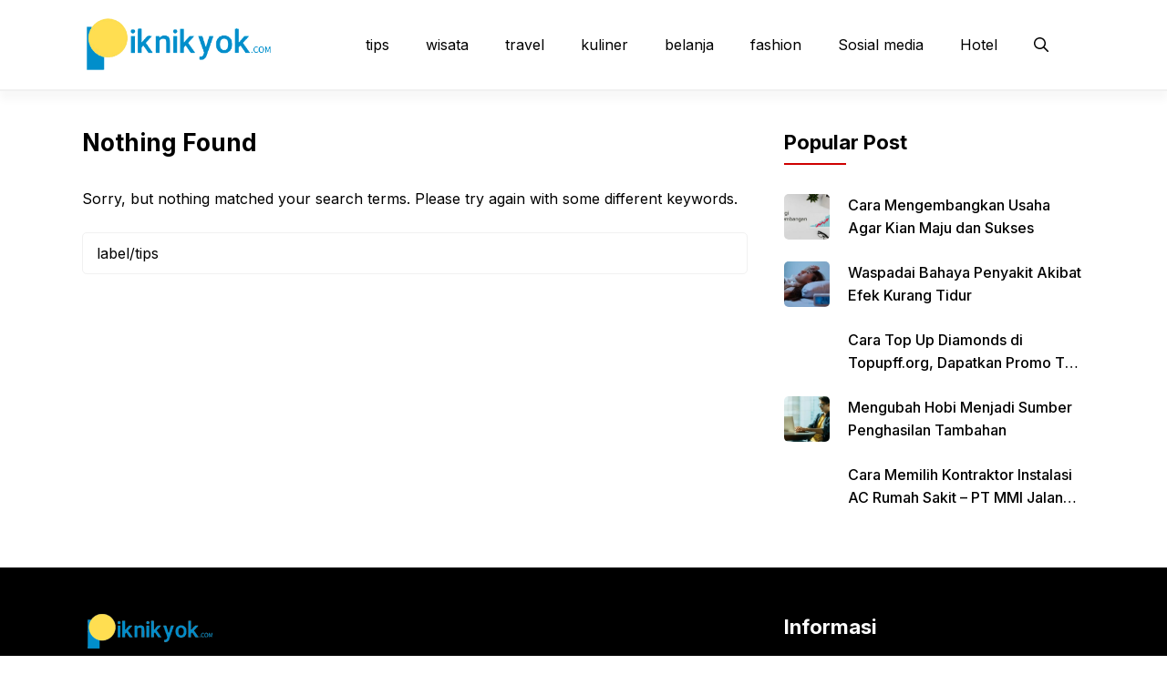

--- FILE ---
content_type: text/html; charset=utf-8
request_url: https://www.piknikyok.com/search/label/tips?&max-results=10
body_size: 13302
content:
<!DOCTYPE html>
<html lang="en-US">
<head>
  <meta charset="UTF-8">
  <style>img:is([sizes="auto" i], [sizes^="auto," i]) {contain-intrinsic-size:3000px 1500px}</style>
  <meta name="viewport" content="width=device-width, initial-scale=1">
  <title>You searched for label/tips - www.piknikyok.com</title>
  <meta property="og:locale" content="en_US">
  <meta property="og:type" content="article">
  <meta property="og:title" content="You searched for label/tips - www.piknikyok.com">
  <meta property="og:url" content="https://www.piknikyok.com/search/label/tips">
  <meta property="og:site_name" content="www.piknikyok.com">
  <meta name="twitter:card" content="summary_large_image">
  <meta name="twitter:title" content="You searched for label/tips - www.piknikyok.com">
  <script type="application/ld+json" class="yoast-schema-graph">
  {"@context":"https://schema.org","@graph":[{"@type":["CollectionPage","SearchResultsPage"],"@id":"https://www.piknikyok.com/?s=label%2Ftips","url":"https://www.piknikyok.com/?s=label%2Ftips","name":"You searched for label/tips - www.piknikyok.com","isPartOf":{"@id":"https://www.piknikyok.com/#website"},"breadcrumb":{"@id":"#breadcrumb"},"inLanguage":"en-US"},{"@type":"BreadcrumbList","@id":"#breadcrumb","itemListElement":[{"@type":"ListItem","position":1,"name":"Home","item":"https://www.piknikyok.com/"},{"@type":"ListItem","position":2,"name":"You searched for label/tips"}]},{"@type":"WebSite","@id":"https://www.piknikyok.com/#website","url":"https://www.piknikyok.com/","name":"www.piknikyok.com","description":"","publisher":{"@id":"https://www.piknikyok.com/#organization"},"potentialAction":[{"@type":"SearchAction","target":{"@type":"EntryPoint","urlTemplate":"https://www.piknikyok.com/?s={search_term_string}"},"query-input":{"@type":"PropertyValueSpecification","valueRequired":true,"valueName":"search_term_string"}}],"inLanguage":"en-US"},{"@type":"Organization","@id":"https://www.piknikyok.com/#organization","name":"www.piknikyok.com","url":"https://www.piknikyok.com/","logo":{"@type":"ImageObject","inLanguage":"en-US","@id":"https://www.piknikyok.com/#/schema/logo/image/","url":"https://www.piknikyok.com/wp-content/uploads/2025/01/logo-piknikyok.png","contentUrl":"https://www.piknikyok.com/wp-content/uploads/2025/01/logo-piknikyok.png","width":690,"height":205,"caption":"www.piknikyok.com"},"image":{"@id":"https://www.piknikyok.com/#/schema/logo/image/"}}]}
  </script>
  <link rel='dns-prefetch' href='//static.addtoany.com'>
  <link href='https://fonts.gstatic.com' crossorigin="" rel='preconnect'>
  <link href='https://fonts.googleapis.com' crossorigin="" rel='preconnect'>
  <link rel="alternate" type="application/rss+xml" title="www.piknikyok.com &raquo; Feed" href="/feed">
  <link rel="alternate" type="application/rss+xml" title="www.piknikyok.com &raquo; Comments Feed" href="/comments/feed">
  <link rel="alternate" type="application/rss+xml" title="www.piknikyok.com &raquo; Search Results for &#8220;label/tips&#8221; Feed" href="/search/label/tips/feed/rss2/">
  <script>window._wpemojiSettings={"baseUrl":"https:\/\/s.w.org\/images\/core\/emoji\/15.0.3\/72x72\/","ext":".png","svgUrl":"https:\/\/s.w.org\/images\/core\/emoji\/15.0.3\/svg\/","svgExt":".svg","source":{"concatemoji":"https:\/\/www.piknikyok.com\/wp-includes\/js\/wp-emoji-release.min.js?ver=6.7.1"}};!function(i,n){var o,s,e;function c(e){try{var t={supportTests:e,timestamp:(new Date).valueOf()};sessionStorage.setItem(o,JSON.stringify(t))}catch(e){}}function p(e,t,n){e.clearRect(0,0,e.canvas.width,e.canvas.height),e.fillText(t,0,0);var t=new Uint32Array(e.getImageData(0,0,e.canvas.width,e.canvas.height).data),r=(e.clearRect(0,0,e.canvas.width,e.canvas.height),e.fillText(n,0,0),new Uint32Array(e.getImageData(0,0,e.canvas.width,e.canvas.height).data));return t.every(function(e,t){return e===r[t]})}function u(e,t,n){switch(t){case"flag":return n(e,"\ud83c\udff3\ufe0f\u200d\u26a7\ufe0f","\ud83c\udff3\ufe0f\u200b\u26a7\ufe0f")?!1:!n(e,"\ud83c\uddfa\ud83c\uddf3","\ud83c\uddfa\u200b\ud83c\uddf3")&&!n(e,"\ud83c\udff4\udb40\udc67\udb40\udc62\udb40\udc65\udb40\udc6e\udb40\udc67\udb40\udc7f","\ud83c\udff4\u200b\udb40\udc67\u200b\udb40\udc62\u200b\udb40\udc65\u200b\udb40\udc6e\u200b\udb40\udc67\u200b\udb40\udc7f");case"emoji":return!n(e,"\ud83d\udc26\u200d\u2b1b","\ud83d\udc26\u200b\u2b1b")}return!1}function f(e,t,n){var r="undefined"!=typeof WorkerGlobalScope&&self instanceof WorkerGlobalScope?new OffscreenCanvas(300,150):i.createElement("canvas"),a=r.getContext("2d",{willReadFrequently:!0}),o=(a.textBaseline="top",a.font="600 32px Arial",{});return e.forEach(function(e){o[e]=t(a,e,n)}),o}function t(e){var t=i.createElement("script");t.src=e,t.defer=!0,i.head.appendChild(t)}"undefined"!=typeof Promise&&(o="wpEmojiSettingsSupports",s=["flag","emoji"],n.supports={everything:!0,everythingExceptFlag:!0},e=new Promise(function(e){i.addEventListener("DOMContentLoaded",e,{once:!0})}),new Promise(function(t){var n=function(){try{var e=JSON.parse(sessionStorage.getItem(o));if("object"==typeof e&&"number"==typeof e.timestamp&&(new Date).valueOf()<e.timestamp+604800&&"object"==typeof e.supportTests)return e.supportTests}catch(e){}return null}();if(!n){if("undefined"!=typeof Worker&&"undefined"!=typeof OffscreenCanvas&&"undefined"!=typeof URL&&URL.createObjectURL&&"undefined"!=typeof Blob)try{var e="postMessage("+f.toString()+"("+[JSON.stringify(s),u.toString(),p.toString()].join(",")+"));",r=new Blob([e],{type:"text/javascript"}),a=new Worker(URL.createObjectURL(r),{name:"wpTestEmojiSupports"});return void(a.onmessage=function(e){c(n=e.data),a.terminate(),t(n)})}catch(e){}c(n=f(s,u,p))}t(n)}).then(function(e){for(var t in e)n.supports[t]=e[t],n.supports.everything=n.supports.everything&&n.supports[t],"flag"!==t&&(n.supports.everythingExceptFlag=n.supports.everythingExceptFlag&&n.supports[t]);n.supports.everythingExceptFlag=n.supports.everythingExceptFlag&&!n.supports.flag,n.DOMReady=!1,n.readyCallback=function(){n.DOMReady=!0}}).then(function(){return e}).then(function(){var e;n.supports.everything||(n.readyCallback(),(e=n.source||{}).concatemoji?t(e.concatemoji):e.wpemoji&&e.twemoji&&(t(e.twemoji),t(e.wpemoji)))}))}((window,document),window._wpemojiSettings);</script>
  <style id='wp-emoji-styles-inline-css'>img.wp-smiley,img.emoji{display:inline!important;border:none!important;box-shadow:none!important;height:1em!important;width:1em!important;margin:0 .07em!important;vertical-align:-.1em!important;background:none!important;padding:0!important}</style>
  <link rel='stylesheet' id='wp-block-library-css' href='/wp-includes/css/dist/block-library/style.min.css?ver=6.7.1' media='all'>
  <style id='safe-svg-svg-icon-style-inline-css'>.safe-svg-cover{text-align:center}.safe-svg-cover .safe-svg-inside{display:inline-block;max-width:100%}.safe-svg-cover svg{height:100%;max-height:100%;max-width:100%;width:100%}</style>
  <style id='classic-theme-styles-inline-css'>.wp-block-button__link{color:#fff;background-color:#32373c;border-radius:9999px;box-shadow:none;text-decoration:none;padding:calc(.667em + 2px) calc(1.333em + 2px);font-size:1.125em}.wp-block-file__button{background:#32373c;color:#fff;text-decoration:none}</style>
  <style id='global-styles-inline-css'>:root{--wp--preset--aspect-ratio--square:1;--wp--preset--aspect-ratio--4-3: 4/3;--wp--preset--aspect-ratio--3-4: 3/4;--wp--preset--aspect-ratio--3-2: 3/2;--wp--preset--aspect-ratio--2-3: 2/3;--wp--preset--aspect-ratio--16-9: 16/9;--wp--preset--aspect-ratio--9-16: 9/16;--wp--preset--color--black:#000;--wp--preset--color--cyan-bluish-gray:#abb8c3;--wp--preset--color--white:#fff;--wp--preset--color--pale-pink:#f78da7;--wp--preset--color--vivid-red:#cf2e2e;--wp--preset--color--luminous-vivid-orange:#ff6900;--wp--preset--color--luminous-vivid-amber:#fcb900;--wp--preset--color--light-green-cyan:#7bdcb5;--wp--preset--color--vivid-green-cyan:#00d084;--wp--preset--color--pale-cyan-blue:#8ed1fc;--wp--preset--color--vivid-cyan-blue:#0693e3;--wp--preset--color--vivid-purple:#9b51e0;--wp--preset--color--contrast:var(--contrast);--wp--preset--color--contrast-2:var(--contrast-2);--wp--preset--color--base-2:var(--base-2);--wp--preset--color--accent:var(--accent);--wp--preset--color--tax-bg:var(--tax-bg);--wp--preset--color--tax-color:var(--tax-color);--wp--preset--color--base-3:var(--base-3);--wp--preset--color--blue:var(--blue);--wp--preset--gradient--vivid-cyan-blue-to-vivid-purple:linear-gradient(135deg,rgba(6,147,227,1) 0%,#9b51e0 100%);--wp--preset--gradient--light-green-cyan-to-vivid-green-cyan:linear-gradient(135deg,#7adcb4 0%,#00d082 100%);--wp--preset--gradient--luminous-vivid-amber-to-luminous-vivid-orange:linear-gradient(135deg,rgba(252,185,0,1) 0%,rgba(255,105,0,1) 100%);--wp--preset--gradient--luminous-vivid-orange-to-vivid-red:linear-gradient(135deg,rgba(255,105,0,1) 0%,#cf2e2e 100%);--wp--preset--gradient--very-light-gray-to-cyan-bluish-gray:linear-gradient(135deg,#eee 0%,#a9b8c3 100%);--wp--preset--gradient--cool-to-warm-spectrum:linear-gradient(135deg,#4aeadc 0%,#9778d1 20%,#cf2aba 40%,#ee2c82 60%,#fb6962 80%,#fef84c 100%);--wp--preset--gradient--blush-light-purple:linear-gradient(135deg,#ffceec 0%,#9896f0 100%);--wp--preset--gradient--blush-bordeaux:linear-gradient(135deg,#fecda5 0%,#fe2d2d 50%,#6b003e 100%);--wp--preset--gradient--luminous-dusk:linear-gradient(135deg,#ffcb70 0%,#c751c0 50%,#4158d0 100%);--wp--preset--gradient--pale-ocean:linear-gradient(135deg,#fff5cb 0%,#b6e3d4 50%,#33a7b5 100%);--wp--preset--gradient--electric-grass:linear-gradient(135deg,#caf880 0%,#71ce7e 100%);--wp--preset--gradient--midnight:linear-gradient(135deg,#020381 0%,#2874fc 100%);--wp--preset--font-size--small:13px;--wp--preset--font-size--medium:20px;--wp--preset--font-size--large:36px;--wp--preset--font-size--x-large:42px;--wp--preset--spacing--20:.44rem;--wp--preset--spacing--30:.67rem;--wp--preset--spacing--40:1rem;--wp--preset--spacing--50:1.5rem;--wp--preset--spacing--60:2.25rem;--wp--preset--spacing--70:3.38rem;--wp--preset--spacing--80:5.06rem;--wp--preset--shadow--natural:6px 6px 9px rgba(0,0,0,.2);--wp--preset--shadow--deep:12px 12px 50px rgba(0,0,0,.4);--wp--preset--shadow--sharp:6px 6px 0 rgba(0,0,0,.2);--wp--preset--shadow--outlined:6px 6px 0 -3px rgba(255,255,255,1) , 6px 6px rgba(0,0,0,1);--wp--preset--shadow--crisp:6px 6px 0 rgba(0,0,0,1)}:where(.is-layout-flex){gap:.5em}:where(.is-layout-grid){gap:.5em}body .is-layout-flex{display:flex}.is-layout-flex{flex-wrap:wrap;align-items:center}.is-layout-flex > :is(*, div){margin:0}body .is-layout-grid{display:grid}.is-layout-grid > :is(*, div){margin:0}:where(.wp-block-columns.is-layout-flex){gap:2em}:where(.wp-block-columns.is-layout-grid){gap:2em}:where(.wp-block-post-template.is-layout-flex){gap:1.25em}:where(.wp-block-post-template.is-layout-grid){gap:1.25em}.has-black-color{color:var(--wp--preset--color--black)!important}.has-cyan-bluish-gray-color{color:var(--wp--preset--color--cyan-bluish-gray)!important}.has-white-color{color:var(--wp--preset--color--white)!important}.has-pale-pink-color{color:var(--wp--preset--color--pale-pink)!important}.has-vivid-red-color{color:var(--wp--preset--color--vivid-red)!important}.has-luminous-vivid-orange-color{color:var(--wp--preset--color--luminous-vivid-orange)!important}.has-luminous-vivid-amber-color{color:var(--wp--preset--color--luminous-vivid-amber)!important}.has-light-green-cyan-color{color:var(--wp--preset--color--light-green-cyan)!important}.has-vivid-green-cyan-color{color:var(--wp--preset--color--vivid-green-cyan)!important}.has-pale-cyan-blue-color{color:var(--wp--preset--color--pale-cyan-blue)!important}.has-vivid-cyan-blue-color{color:var(--wp--preset--color--vivid-cyan-blue)!important}.has-vivid-purple-color{color:var(--wp--preset--color--vivid-purple)!important}.has-black-background-color{background-color:var(--wp--preset--color--black)!important}.has-cyan-bluish-gray-background-color{background-color:var(--wp--preset--color--cyan-bluish-gray)!important}.has-white-background-color{background-color:var(--wp--preset--color--white)!important}.has-pale-pink-background-color{background-color:var(--wp--preset--color--pale-pink)!important}.has-vivid-red-background-color{background-color:var(--wp--preset--color--vivid-red)!important}.has-luminous-vivid-orange-background-color{background-color:var(--wp--preset--color--luminous-vivid-orange)!important}.has-luminous-vivid-amber-background-color{background-color:var(--wp--preset--color--luminous-vivid-amber)!important}.has-light-green-cyan-background-color{background-color:var(--wp--preset--color--light-green-cyan)!important}.has-vivid-green-cyan-background-color{background-color:var(--wp--preset--color--vivid-green-cyan)!important}.has-pale-cyan-blue-background-color{background-color:var(--wp--preset--color--pale-cyan-blue)!important}.has-vivid-cyan-blue-background-color{background-color:var(--wp--preset--color--vivid-cyan-blue)!important}.has-vivid-purple-background-color{background-color:var(--wp--preset--color--vivid-purple)!important}.has-black-border-color{border-color:var(--wp--preset--color--black)!important}.has-cyan-bluish-gray-border-color{border-color:var(--wp--preset--color--cyan-bluish-gray)!important}.has-white-border-color{border-color:var(--wp--preset--color--white)!important}.has-pale-pink-border-color{border-color:var(--wp--preset--color--pale-pink)!important}.has-vivid-red-border-color{border-color:var(--wp--preset--color--vivid-red)!important}.has-luminous-vivid-orange-border-color{border-color:var(--wp--preset--color--luminous-vivid-orange)!important}.has-luminous-vivid-amber-border-color{border-color:var(--wp--preset--color--luminous-vivid-amber)!important}.has-light-green-cyan-border-color{border-color:var(--wp--preset--color--light-green-cyan)!important}.has-vivid-green-cyan-border-color{border-color:var(--wp--preset--color--vivid-green-cyan)!important}.has-pale-cyan-blue-border-color{border-color:var(--wp--preset--color--pale-cyan-blue)!important}.has-vivid-cyan-blue-border-color{border-color:var(--wp--preset--color--vivid-cyan-blue)!important}.has-vivid-purple-border-color{border-color:var(--wp--preset--color--vivid-purple)!important}.has-vivid-cyan-blue-to-vivid-purple-gradient-background{background:var(--wp--preset--gradient--vivid-cyan-blue-to-vivid-purple)!important}.has-light-green-cyan-to-vivid-green-cyan-gradient-background{background:var(--wp--preset--gradient--light-green-cyan-to-vivid-green-cyan)!important}.has-luminous-vivid-amber-to-luminous-vivid-orange-gradient-background{background:var(--wp--preset--gradient--luminous-vivid-amber-to-luminous-vivid-orange)!important}.has-luminous-vivid-orange-to-vivid-red-gradient-background{background:var(--wp--preset--gradient--luminous-vivid-orange-to-vivid-red)!important}.has-very-light-gray-to-cyan-bluish-gray-gradient-background{background:var(--wp--preset--gradient--very-light-gray-to-cyan-bluish-gray)!important}.has-cool-to-warm-spectrum-gradient-background{background:var(--wp--preset--gradient--cool-to-warm-spectrum)!important}.has-blush-light-purple-gradient-background{background:var(--wp--preset--gradient--blush-light-purple)!important}.has-blush-bordeaux-gradient-background{background:var(--wp--preset--gradient--blush-bordeaux)!important}.has-luminous-dusk-gradient-background{background:var(--wp--preset--gradient--luminous-dusk)!important}.has-pale-ocean-gradient-background{background:var(--wp--preset--gradient--pale-ocean)!important}.has-electric-grass-gradient-background{background:var(--wp--preset--gradient--electric-grass)!important}.has-midnight-gradient-background{background:var(--wp--preset--gradient--midnight)!important}.has-small-font-size{font-size:var(--wp--preset--font-size--small)!important}.has-medium-font-size{font-size:var(--wp--preset--font-size--medium)!important}.has-large-font-size{font-size:var(--wp--preset--font-size--large)!important}.has-x-large-font-size{font-size:var(--wp--preset--font-size--x-large)!important}:where(.wp-block-post-template.is-layout-flex){gap:1.25em}:where(.wp-block-post-template.is-layout-grid){gap:1.25em}:where(.wp-block-columns.is-layout-flex){gap:2em}:where(.wp-block-columns.is-layout-grid){gap:2em}:root :where(.wp-block-pullquote){font-size:1.5em;line-height:1.6}</style>
  <link rel='stylesheet' id='owl-style-css' href='/wp-content/themes/gpnews/css/owl.carousel.min.css?ver=6.7.1' media='all'>
  <link rel='stylesheet' id='owl-theme-style-css' href='/wp-content/themes/gpnews/css/owl.theme.default.min.css?ver=6.7.1' media='all'>
  <link rel='stylesheet' id='generate-style-css' href='/wp-content/themes/generatepress/assets/css/main.min.css?ver=3.5.1' media='all'>
  <style id='generate-style-inline-css'>#nav-below{display:none}body{background-color:#fff;color:var(--contrast)}a{color:var(--accent)}a:hover,a:focus,a:active{color:var(--contrast)}.grid-container{max-width:1100px}.wp-block-group__inner-container{max-width:1100px;margin-left:auto;margin-right:auto}.site-header .header-image{width:210px}:root{--contrast:#000;--contrast-2:#000063;--base-2:#fff;--accent:#ce0000;--tax-bg:#f1f1f1;--tax-color:#000;--base-3:#fcfcfc;--blue:#0166ff}:root .has-contrast-color{color:var(--contrast)}:root .has-contrast-background-color{background-color:var(--contrast)}:root .has-contrast-2-color{color:var(--contrast-2)}:root .has-contrast-2-background-color{background-color:var(--contrast-2)}:root .has-base-2-color{color:var(--base-2)}:root .has-base-2-background-color{background-color:var(--base-2)}:root .has-accent-color{color:var(--accent)}:root .has-accent-background-color{background-color:var(--accent)}:root .has-tax-bg-color{color:var(--tax-bg)}:root .has-tax-bg-background-color{background-color:var(--tax-bg)}:root .has-tax-color-color{color:var(--tax-color)}:root .has-tax-color-background-color{background-color:var(--tax-color)}:root .has-base-3-color{color:var(--base-3)}:root .has-base-3-background-color{background-color:var(--base-3)}:root .has-blue-color{color:var(--blue)}:root .has-blue-background-color{background-color:var(--blue)}.gp-modal:not(.gp-modal--open):not(.gp-modal--transition){display:none}.gp-modal--transition:not(.gp-modal--open){pointer-events:none}.gp-modal-overlay:not(.gp-modal-overlay--open):not(.gp-modal--transition){display:none}.gp-modal__overlay{display:none;position:fixed;top:0;left:0;right:0;bottom:0;background:rgba(0,0,0,.2);display:flex;justify-content:center;align-items:center;z-index:10000;backdrop-filter:blur(3px);transition:opacity 500ms ease;opacity:0}.gp-modal--open:not(.gp-modal--transition) .gp-modal__overlay{opacity:1}.gp-modal__container{max-width:100%;max-height:100vh;transform:scale(.9);transition:transform 500ms ease;padding:0 10px}.gp-modal--open:not(.gp-modal--transition) .gp-modal__container{transform:scale(1)}.search-modal-fields{display:flex}.gp-search-modal .gp-modal__overlay{align-items:flex-start;padding-top:25vh;background:var(--gp-search-modal-overlay-bg-color)}.search-modal-form{width:500px;max-width:100%;background-color:var(--gp-search-modal-bg-color);color:var(--gp-search-modal-text-color)}.search-modal-form .search-field,.search-modal-form .search-field:focus{width:100%;height:60px;background-color:transparent;border:0;appearance:none;color:currentColor}.search-modal-fields button,.search-modal-fields button:active,.search-modal-fields button:focus,.search-modal-fields button:hover{background-color:transparent;border:0;color:currentColor;width:60px}body,button,input,select,textarea{font-family:Inter,sans-serif;font-size:16px}body{line-height:25px}h1.entry-title{font-family:Inter,sans-serif;font-weight:700;font-size:26px;line-height:34px}h2{font-family:Inter,sans-serif;font-weight:700;font-size:22px;line-height:30px}@media (max-width:768px){h2{font-size:20px;line-height:28px}}h3{font-family:Inter,sans-serif;font-weight:bold;font-size:18px;line-height:26px}@media (max-width:768px){h3{font-size:16px;line-height:24px}}h1{font-family:Inter,sans-serif;font-weight:bold;font-size:26px;line-height:34px}.main-navigation a,.main-navigation .menu-toggle,.main-navigation .menu-bar-items{font-family:Inter,sans-serif;font-weight:normal;font-size:16px}.widget-title{font-family:Inter,sans-serif;font-weight:bold;font-size:22px}.dynamic-entry-content{font-family:Inter,sans-serif;font-size:16px;line-height:26px}.top-bar{background-color:#636363;color:#fff}.site-header{background-color:#fff}.main-title a,.main-title a:hover{color:var(--contrast)}.site-description{color:var(--contrast-2)}.main-navigation .main-nav ul li a,.main-navigation .menu-toggle,.main-navigation .menu-bar-items{color:var(--contrast)}.main-navigation .main-nav ul li:not([class*="current-menu-"]):hover > a, .main-navigation .main-nav ul li:not([class*="current-menu-"]):focus > a, .main-navigation .main-nav ul li.sfHover:not([class*="current-menu-"]) > a, .main-navigation .menu-bar-item:hover > a, .main-navigation .menu-bar-item.sfHover > a{color:var(--accent)}button.menu-toggle:hover,button.menu-toggle:focus{color:var(--contrast)}.main-navigation .main-nav ul li[class*="current-menu-"]>a{color:var(--accent)}.navigation-search input[type="search"],.navigation-search input[type="search"]:active,.navigation-search input[type="search"]:focus,.main-navigation .main-nav ul li.search-item.active>a,.main-navigation .menu-bar-items .search-item.active>a{color:var(--accent)}.main-navigation ul ul{background-color:#fff}.entry-title a{color:var(--contrast)}.entry-title a:hover{color:var(--contrast-2)}.entry-meta{color:var(--contrast-2)}.sidebar .widget{background-color:var(--base-3)}.footer-widgets{background-color:var(--base-3)}.site-info{background-color:var(--base-3)}input[type="text"],input[type="email"],input[type="url"],input[type="password"],input[type="search"],input[type="tel"],input[type="number"],textarea,select{color:var(--contrast);background-color:var(--base-2);border-color:var(--base)}input[type="text"]:focus,input[type="email"]:focus,input[type="url"]:focus,input[type="password"]:focus,input[type="search"]:focus,input[type="tel"]:focus,input[type="number"]:focus,textarea:focus,select:focus{color:var(--contrast);background-color:var(--base-2);border-color:var(--contrast-3)}button,html input[type="button"],input[type="reset"],input[type="submit"],a.button,a.wp-block-button__link:not(.has-background){color:var(--base-2);background-color:var(--contrast-2)}a.generate-back-to-top{background-color:rgba(0,0,0,.4);color:#fff}a.generate-back-to-top:hover,a.generate-back-to-top:focus{background-color:rgba(0,0,0,.6);color:#fff}:root{--gp-search-modal-bg-color:var(--base-3);--gp-search-modal-text-color:var(--contrast);--gp-search-modal-overlay-bg-color:rgba(0,0,0,.2)}@media (max-width:1024px){.main-navigation .menu-bar-item:hover>a,.main-navigation .menu-bar-item.sfHover>a{background:none;color:var(--contrast)}}.inside-header{padding:18px 0 18px 0}.nav-below-header .main-navigation .inside-navigation.grid-container,.nav-above-header .main-navigation .inside-navigation.grid-container{padding:0 20px 0 20px}.separate-containers .inside-article,.separate-containers .comments-area,.separate-containers .page-header,.separate-containers .paging-navigation,.one-container .site-content,.inside-page-header{padding:0}.site-main .wp-block-group__inner-container{padding:0}.separate-containers .paging-navigation{padding-top:20px;padding-bottom:20px}.entry-content .alignwide, body:not(.no-sidebar) .entry-content .alignfull{margin-left:-0;width:calc(100% + 0px);max-width:calc(100% + 0px)}.one-container.right-sidebar .site-main,.one-container.both-right .site-main{margin-right:0}.one-container.left-sidebar .site-main,.one-container.both-left .site-main{margin-left:0}.one-container.both-sidebars .site-main{margin:0}.sidebar .widget,.page-header,.widget-area .main-navigation,.site-main>*{margin-bottom:0}.separate-containers .site-main{margin:0}.both-right .inside-left-sidebar,.both-left .inside-left-sidebar{margin-right:0}.both-right .inside-right-sidebar,.both-left .inside-right-sidebar{margin-left:0}.one-container.archive .post:not(:last-child):not(.is-loop-template-item), .one-container.blog .post:not(:last-child):not(.is-loop-template-item){padding-bottom:0}.separate-containers .featured-image{margin-top:0}.separate-containers .inside-right-sidebar,.separate-containers .inside-left-sidebar{margin-top:0;margin-bottom:0}.main-navigation .main-nav ul li a,.menu-toggle,.main-navigation .menu-bar-item>a{line-height:50px}.main-navigation ul ul{width:230px}.navigation-search input[type="search"]{height:50px}.rtl .menu-item-has-children .dropdown-menu-toggle{padding-left:20px}.rtl .main-navigation .main-nav ul li.menu-item-has-children>a{padding-right:20px}.widget-area .widget{padding:0}@media (max-width:768px){.separate-containers .inside-article,.separate-containers .comments-area,.separate-containers .page-header,.separate-containers .paging-navigation,.one-container .site-content,.inside-page-header{padding:0}.site-main .wp-block-group__inner-container{padding:0}.inside-top-bar{padding-right:30px;padding-left:30px}.inside-header{padding-top:10px;padding-right:20px;padding-bottom:10px;padding-left:20px}.widget-area .widget{padding-top:0;padding-right:0;padding-bottom:0;padding-left:0}.footer-widgets-container{padding-top:30px;padding-right:30px;padding-bottom:30px;padding-left:30px}.inside-site-info{padding-right:30px;padding-left:30px}.entry-content .alignwide, body:not(.no-sidebar) .entry-content .alignfull{margin-left:-0;width:calc(100% + 0px);max-width:calc(100% + 0px)}.one-container .site-main .paging-navigation{margin-bottom:0}}.is-right-sidebar{width:30%}.is-left-sidebar{width:50%}.site-content .content-area{width:70%}@media (max-width:1024px){.main-navigation .menu-toggle,.sidebar-nav-mobile:not(#sticky-placeholder){display:block}.main-navigation ul,.gen-sidebar-nav,.main-navigation:not(.slideout-navigation):not(.toggled) .main-nav > ul,.has-inline-mobile-toggle #site-navigation .inside-navigation > *:not(.navigation-search):not(.main-nav){display:none}.nav-align-right .inside-navigation,.nav-align-center .inside-navigation{justify-content:space-between}.has-inline-mobile-toggle .mobile-menu-control-wrapper{display:flex;flex-wrap:wrap}.has-inline-mobile-toggle .inside-header{flex-direction:row;text-align:left;flex-wrap:wrap}.has-inline-mobile-toggle .header-widget,.has-inline-mobile-toggle #site-navigation{flex-basis:100%}.nav-float-left .has-inline-mobile-toggle #site-navigation{order:10}}.dynamic-author-image-rounded{border-radius:100%}.dynamic-featured-image,.dynamic-author-image{vertical-align:middle}.one-container.blog .dynamic-content-template:not(:last-child), .one-container.archive .dynamic-content-template:not(:last-child){padding-bottom:0}.dynamic-entry-excerpt>p:last-child{margin-bottom:0}</style>
  <link rel='stylesheet' id='generate-child-css' href='/wp-content/themes/gpnews/style.css?ver=1737792570' media='all'>
  <link rel='stylesheet' id='generate-google-fonts-css' href='https://fonts.googleapis.com/css?family=Inter%3A100%2C200%2C300%2Cregular%2C500%2C600%2C700%2C800%2C900&#038;display=auto&#038;ver=3.5.1' media='all'>
  <link rel='stylesheet' id='addtoany-css' href='/wp-content/plugins/add-to-any/addtoany.min.css?ver=1.16' media='all'>
  <style id='generateblocks-inline-css'>.gb-container-ff1cfe28{display:block;padding-top:50px;padding-bottom:50px;background-color:var(--contrast)}.gb-container-b1d97514{display:flex;column-gap:35px}.gb-container-d048af9b{width:70%}.gb-container-e8a1b5f9{display:flex;flex-direction:column;row-gap:5px;font-size:16px;color:var(--base-2)}.gb-container-e8a1b5f9 a{color:var(--base-2)}.gb-container-e8a1b5f9 a:hover{color:var(--tax-bg)}.gb-container-ac5bd20c{width:30%}.gb-container-dcb2115c{display:flex;flex-direction:column;row-gap:10px;font-size:16px;color:var(--base-2)}.gb-container-dcb2115c a{color:var(--base-2)}.gb-container-dcb2115c a:hover{color:var(--tax-bg)}.gb-container-724f70ef{display:flex;padding-top:25px;margin-top:35px;border-top:1px solid rgba(255,255,255,.3)}.gb-container-a3f5a4b4{width:100%}.gb-container-90f1067f>.gb-inside-container{padding:0}.gb-grid-wrapper>.gb-grid-column-90f1067f{width:100%}.gb-grid-wrapper>.gb-grid-column-90f1067f>.gb-container{display:flex;flex-direction:column;height:100%}.gb-container-cb62781d{column-gap:20px}.gb-block-image-34af6f03{margin-bottom:15px;text-align:left}.gb-image-34af6f03{vertical-align:middle}.gb-image-2c22752b{border-radius:5px;width:50px;height:50px;object-fit:cover;vertical-align:middle}div.gb-headline-313001bf{font-size:16px;text-align:left;margin-bottom:20px;color:#fff}p.gb-headline-89f3cc4f{display:flex;align-items:center;margin-bottom:0}p.gb-headline-89f3cc4f .gb-icon{line-height:0;padding-right:.5em}p.gb-headline-89f3cc4f .gb-icon svg{width:1em;height:1em;fill:currentColor}h2.gb-headline-982e7eaa{color:var(--base-2)}p.gb-headline-087a3650{margin-bottom:0}p.gb-headline-0877b7f6{margin-bottom:0}p.gb-headline-5c6e74cc{margin-bottom:0}p.gb-headline-e62cb00c{margin-bottom:0}div.gb-headline-ae19627a{font-size:13px;text-align:center;color:#fff}h2.gb-headline-1f776cf0{margin-bottom:40px}p.gb-headline-4ae9af0b{font-size:16px;font-weight:500;margin-bottom:0;color:var(--contrast)}p.gb-headline-4ae9af0b a{color:var(--contrast)}p.gb-headline-4ae9af0b a:hover{color:var(--accent)}a.gb-button-a6cdc417{display:inline-flex;align-items:center;padding:0;color:var(--contrast);text-decoration:none}a.gb-button-a6cdc417:hover,a.gb-button-a6cdc417:active,a.gb-button-a6cdc417:focus{color:var(--contrast-2)}a.gb-button-a6cdc417 .gb-icon{line-height:0}a.gb-button-a6cdc417 .gb-icon svg{width:20px;height:20px;fill:currentColor}.gb-grid-wrapper-b4c01f30{display:flex;flex-wrap:wrap}.gb-grid-wrapper-b4c01f30>.gb-grid-column{box-sizing:border-box}@media (max-width:1024px){.gb-container-ff1cfe28{padding-right:20px;padding-left:20px;margin-top:20px}.gb-container-b1d97514{flex-direction:column;justify-content:center;row-gap:35px;padding-right:0;padding-left:0}.gb-container-d048af9b{width:100%}.gb-grid-wrapper>.gb-grid-column-d048af9b{width:100%}.gb-container-e8a1b5f9{flex-direction:column;align-items:flex-start}.gb-container-ac5bd20c{width:100%}.gb-grid-wrapper>.gb-grid-column-ac5bd20c{width:100%}.gb-container-dcb2115c{flex-direction:row;flex-wrap:wrap;align-items:flex-start;justify-content:flex-start;column-gap:15px}.gb-container-724f70ef{display:flex;flex-direction:row;align-items:center}.gb-container-a3f5a4b4{width:40%;text-align:right}.gb-grid-wrapper>.gb-grid-column-a3f5a4b4{width:40%}.gb-container-6d89c332{padding-right:0;padding-left:0}.gb-grid-wrapper>.gb-grid-column-90f1067f{width:50%}.gb-block-image-34af6f03{text-align:left}div.gb-headline-313001bf{text-align:left;padding-right:0;padding-left:0}h2.gb-headline-982e7eaa{text-align:left}div.gb-headline-ae19627a{text-align:left;margin-top:0}a.gb-button-a6cdc417 .gb-icon svg{width:24px;height:24px}.gb-grid-wrapper-b4c01f30{row-gap:20px;margin-left:-20px}.gb-grid-wrapper-b4c01f30>.gb-grid-column{padding-left:20px}}@media (max-width:767px){.gb-container-ff1cfe28{padding-right:20px;padding-left:20px}.gb-container-a3f5a4b4{width:100%;text-align:left}.gb-grid-wrapper>.gb-grid-column-a3f5a4b4{width:100%}.gb-grid-wrapper>.gb-grid-column-90f1067f{width:100%}.gb-image-2c22752b{width:50px;height:50px}div.gb-headline-ae19627a{font-size:11px;text-align:left;margin-top:0}p.gb-headline-4ae9af0b{font-size:15px;line-height:1.35em}.gb-grid-wrapper-b4c01f30{row-gap:0;margin-left:-15px}.gb-grid-wrapper-b4c01f30>.gb-grid-column{padding-left:15px}}.gb-container .wp-block-image img{vertical-align:middle}.gb-grid-wrapper .wp-block-image{margin-bottom:0}.gb-highlight{background:none}</style>
  <link rel='stylesheet' id='generate-blog-css' href='/wp-content/plugins/gp-premium/blog/functions/css/style.min.css?ver=2.5.0' media='all'>
  <link rel='stylesheet' id='generate-offside-css' href='/wp-content/plugins/gp-premium/menu-plus/functions/css/offside.min.css?ver=2.5.0' media='all'>
  <style id='generate-offside-inline-css'>:root{--gp-slideout-width:265px}.slideout-navigation.main-navigation{background-color:var(--base-2)}.slideout-navigation.main-navigation .main-nav ul li a{color:var(--contrast)}.slideout-navigation.main-navigation ul ul{background-color:#fff}.slideout-navigation.main-navigation .main-nav ul ul li a{color:var(--contrast)}.slideout-navigation.main-navigation .main-nav ul li:not([class*="current-menu-"]):hover > a, .slideout-navigation.main-navigation .main-nav ul li:not([class*="current-menu-"]):focus > a, .slideout-navigation.main-navigation .main-nav ul li.sfHover:not([class*="current-menu-"]) > a{color:var(--accent)}.slideout-navigation.main-navigation .main-nav ul ul li:not([class*="current-menu-"]):hover > a, .slideout-navigation.main-navigation .main-nav ul ul li:not([class*="current-menu-"]):focus > a, .slideout-navigation.main-navigation .main-nav ul ul li.sfHover:not([class*="current-menu-"]) > a{color:var(--accent)}.slideout-navigation.main-navigation .main-nav ul li[class*="current-menu-"]>a{color:var(--accent)}.slideout-navigation.main-navigation .main-nav ul ul li[class*="current-menu-"]>a{color:var(--accent)}.slideout-navigation,.slideout-navigation a{color:var(--contrast)}.slideout-navigation button.slideout-exit{color:var(--contrast);padding-left:20px;padding-right:20px}.slide-opened nav.toggled .menu-toggle:before{display:none}@media (max-width:1024px){.menu-bar-item.slideout-toggle{display:none}}</style>
  <script id="addtoany-core-js-before">window.a2a_config=window.a2a_config||{};a2a_config.callbacks=[];a2a_config.overlays=[];a2a_config.templates={};</script>
  <script defer src="https://static.addtoany.com/menu/page.js" id="addtoany-core-js"></script>
  <script src="/wp-includes/js/jquery/jquery.min.js?ver=3.7.1" id="jquery-core-js"></script>
  <script src="/wp-includes/js/jquery/jquery-migrate.min.js?ver=3.4.1" id="jquery-migrate-js"></script>
  <script defer src="/wp-content/plugins/add-to-any/addtoany.min.js?ver=1.1" id="addtoany-jquery-js"></script>
  <script src="/wp-content/themes/gpnews/js/jquery-3.7.0.min.js?ver=6.7.1" id="jquerylibs-js"></script>
  <script src="/wp-content/themes/gpnews/js/owl.carousel.min.js?ver=6.7.1" id="owljs-js"></script>
  <script src="/wp-content/themes/gpnews/js/custom.js?ver=6.7.1" id="customjs-js"></script>
  <link rel="https://api.w.org/" href="/wp-json/">
  <link rel="EditURI" type="application/rsd+xml" title="RSD" href="/xmlrpc.php?rsd">
  <link rel="icon" href="/wp-content/uploads/2025/01/favicon-piknikyok-150x150.png" sizes="32x32">
  <link rel="icon" href="/wp-content/uploads/2025/01/favicon-piknikyok-300x300.png" sizes="192x192">
  <link rel="apple-touch-icon" href="/wp-content/uploads/2025/01/favicon-piknikyok-300x300.png">
  <meta name="msapplication-TileImage" content="https://www.piknikyok.com/wp-content/uploads/2025/01/favicon-piknikyok-300x300.png">
</head>
<body data-rsssl="1" class="search search-no-results wp-custom-logo wp-embed-responsive post-image-below-header post-image-aligned-center infinite-scroll slideout-enabled slideout-both sticky-menu-fade right-sidebar nav-float-right separate-containers header-aligned-left dropdown-hover" itemtype="https://schema.org/SearchResultsPage" itemscope>
  <a class="screen-reader-text skip-link" href="#content" title="Skip to content">Skip to content</a>
  <header class="site-header has-inline-mobile-toggle" id="masthead" aria-label="Site" itemtype="https://schema.org/WPHeader" itemscope>
    <div class="inside-header grid-container">
      <div class="site-logo">
        <a href="/" rel="home"><img class="header-image is-logo-image" alt="www.piknikyok.com" src="/wp-content/uploads/2025/01/logo-piknikyok.png" width="690" height="205"></a>
      </div>
      <nav class="main-navigation mobile-menu-control-wrapper" id="mobile-menu-control-wrapper" aria-label="Mobile Toggle">
        <div class="menu-bar-items">
          <span class="menu-bar-item"><a href="#" role="button" aria-label="Open search" data-gpmodal-trigger="gp-search"><span class="gp-icon icon-search"><svg viewbox="0 0 512 512" aria-hidden="true" xmlns="http://www.w3.org/2000/svg" width="1em" height="1em">
          <path fill-rule="evenodd" clip-rule="evenodd" d="M208 48c-88.366 0-160 71.634-160 160s71.634 160 160 160 160-71.634 160-160S296.366 48 208 48zM0 208C0 93.125 93.125 0 208 0s208 93.125 208 208c0 48.741-16.765 93.566-44.843 129.024l133.826 134.018c9.366 9.379 9.355 24.575-.025 33.941-9.379 9.366-24.575 9.355-33.941-.025L337.238 370.987C301.747 399.167 256.839 416 208 416 93.125 416 0 322.875 0 208z"></path></svg><svg viewbox="0 0 512 512" aria-hidden="true" xmlns="http://www.w3.org/2000/svg" width="1em" height="1em">
          <path d="M71.029 71.029c9.373-9.372 24.569-9.372 33.942 0L256 222.059l151.029-151.03c9.373-9.372 24.569-9.372 33.942 0 9.372 9.373 9.372 24.569 0 33.942L289.941 256l151.03 151.029c9.372 9.373 9.372 24.569 0 33.942-9.373 9.372-24.569 9.372-33.942 0L256 289.941l-151.029 151.03c-9.373 9.372-24.569 9.372-33.942 0-9.372-9.373-9.372-24.569 0-33.942L222.059 256 71.029 104.971c-9.372-9.373-9.372-24.569 0-33.942z"></path></svg></span></a></span> <span class="menu-bar-item slideout-toggle hide-on-mobile has-svg-icon"><a href="#" role="button" aria-label="Open Off-Canvas Panel"><span class="gp-icon pro-menu-bars"><svg viewbox="0 0 512 512" aria-hidden="true" role="img" version="1.1" xmlns="http://www.w3.org/2000/svg" xmlns:xlink="http://www.w3.org/1999/xlink" width="1em" height="1em">
          <path d="M0 96c0-13.255 10.745-24 24-24h464c13.255 0 24 10.745 24 24s-10.745 24-24 24H24c-13.255 0-24-10.745-24-24zm0 160c0-13.255 10.745-24 24-24h464c13.255 0 24 10.745 24 24s-10.745 24-24 24H24c-13.255 0-24-10.745-24-24zm0 160c0-13.255 10.745-24 24-24h464c13.255 0 24 10.745 24 24s-10.745 24-24 24H24c-13.255 0-24-10.745-24-24z"></path></svg></span></a></span>
        </div><button data-nav="site-navigation" class="menu-toggle" aria-controls="generate-slideout-menu" aria-expanded="false"><span class="gp-icon icon-menu-bars"><svg viewbox="0 0 512 512" aria-hidden="true" xmlns="http://www.w3.org/2000/svg" width="1em" height="1em">
        <path d="M0 96c0-13.255 10.745-24 24-24h464c13.255 0 24 10.745 24 24s-10.745 24-24 24H24c-13.255 0-24-10.745-24-24zm0 160c0-13.255 10.745-24 24-24h464c13.255 0 24 10.745 24 24s-10.745 24-24 24H24c-13.255 0-24-10.745-24-24zm0 160c0-13.255 10.745-24 24-24h464c13.255 0 24 10.745 24 24s-10.745 24-24 24H24c-13.255 0-24-10.745-24-24z"></path></svg><svg viewbox="0 0 512 512" aria-hidden="true" xmlns="http://www.w3.org/2000/svg" width="1em" height="1em">
        <path d="M71.029 71.029c9.373-9.372 24.569-9.372 33.942 0L256 222.059l151.029-151.03c9.373-9.372 24.569-9.372 33.942 0 9.372 9.373 9.372 24.569 0 33.942L289.941 256l151.03 151.029c9.372 9.373 9.372 24.569 0 33.942-9.373 9.372-24.569 9.372-33.942 0L256 289.941l-151.029 151.03c-9.373 9.372-24.569 9.372-33.942 0-9.372-9.373-9.372-24.569 0-33.942L222.059 256 71.029 104.971c-9.372-9.373-9.372-24.569 0-33.942z"></path></svg></span><span class="screen-reader-text">Menu</span></button>
      </nav>
      <nav class="main-navigation nav-align-right has-menu-bar-items sub-menu-right" id="site-navigation" aria-label="Primary" itemtype="https://schema.org/SiteNavigationElement" itemscope>
        <div class="inside-navigation grid-container">
          <button class="menu-toggle" aria-controls="generate-slideout-menu" aria-expanded="false"><span class="gp-icon icon-menu-bars"><svg viewbox="0 0 512 512" aria-hidden="true" xmlns="http://www.w3.org/2000/svg" width="1em" height="1em">
          <path d="M0 96c0-13.255 10.745-24 24-24h464c13.255 0 24 10.745 24 24s-10.745 24-24 24H24c-13.255 0-24-10.745-24-24zm0 160c0-13.255 10.745-24 24-24h464c13.255 0 24 10.745 24 24s-10.745 24-24 24H24c-13.255 0-24-10.745-24-24zm0 160c0-13.255 10.745-24 24-24h464c13.255 0 24 10.745 24 24s-10.745 24-24 24H24c-13.255 0-24-10.745-24-24z"></path></svg><svg viewbox="0 0 512 512" aria-hidden="true" xmlns="http://www.w3.org/2000/svg" width="1em" height="1em">
          <path d="M71.029 71.029c9.373-9.372 24.569-9.372 33.942 0L256 222.059l151.029-151.03c9.373-9.372 24.569-9.372 33.942 0 9.372 9.373 9.372 24.569 0 33.942L289.941 256l151.03 151.029c9.372 9.373 9.372 24.569 0 33.942-9.373 9.372-24.569 9.372-33.942 0L256 289.941l-151.029 151.03c-9.373 9.372-24.569 9.372-33.942 0-9.372-9.373-9.372-24.569 0-33.942L222.059 256 71.029 104.971c-9.372-9.373-9.372-24.569 0-33.942z"></path></svg></span><span class="screen-reader-text">Menu</span></button>
          <div id="primary-menu" class="main-nav">
            <ul id="menu-main-menu" class="menu sf-menu">
              <li id="menu-item-3000" class="menu-item menu-item-type-taxonomy menu-item-object-category menu-item-3000">
                <a href="/category/tips">tips</a>
              </li>
              <li id="menu-item-3002" class="menu-item menu-item-type-taxonomy menu-item-object-category menu-item-3002">
                <a href="/category/wisata">wisata</a>
              </li>
              <li id="menu-item-3001" class="menu-item menu-item-type-taxonomy menu-item-object-category menu-item-3001">
                <a href="/category/travel">travel</a>
              </li>
              <li id="menu-item-2996" class="menu-item menu-item-type-taxonomy menu-item-object-category menu-item-2996">
                <a href="/category/kuliner">kuliner</a>
              </li>
              <li id="menu-item-2988" class="menu-item menu-item-type-taxonomy menu-item-object-category menu-item-2988">
                <a href="/category/belanja">belanja</a>
              </li>
              <li id="menu-item-2989" class="menu-item menu-item-type-taxonomy menu-item-object-category menu-item-2989">
                <a href="/category/fashion">fashion</a>
              </li>
              <li id="menu-item-2998" class="menu-item menu-item-type-taxonomy menu-item-object-category menu-item-2998">
                <a href="/category/sosial-media">Sosial media</a>
              </li>
              <li id="menu-item-2992" class="menu-item menu-item-type-taxonomy menu-item-object-category menu-item-2992">
                <a href="/category/hotel">Hotel</a>
              </li>
            </ul>
          </div>
          <div class="menu-bar-items">
            <span class="menu-bar-item"><a href="#" role="button" aria-label="Open search" data-gpmodal-trigger="gp-search"><span class="gp-icon icon-search"><svg viewbox="0 0 512 512" aria-hidden="true" xmlns="http://www.w3.org/2000/svg" width="1em" height="1em">
            <path fill-rule="evenodd" clip-rule="evenodd" d="M208 48c-88.366 0-160 71.634-160 160s71.634 160 160 160 160-71.634 160-160S296.366 48 208 48zM0 208C0 93.125 93.125 0 208 0s208 93.125 208 208c0 48.741-16.765 93.566-44.843 129.024l133.826 134.018c9.366 9.379 9.355 24.575-.025 33.941-9.379 9.366-24.575 9.355-33.941-.025L337.238 370.987C301.747 399.167 256.839 416 208 416 93.125 416 0 322.875 0 208z"></path></svg><svg viewbox="0 0 512 512" aria-hidden="true" xmlns="http://www.w3.org/2000/svg" width="1em" height="1em">
            <path d="M71.029 71.029c9.373-9.372 24.569-9.372 33.942 0L256 222.059l151.029-151.03c9.373-9.372 24.569-9.372 33.942 0 9.372 9.373 9.372 24.569 0 33.942L289.941 256l151.03 151.029c9.372 9.373 9.372 24.569 0 33.942-9.373 9.372-24.569 9.372-33.942 0L256 289.941l-151.029 151.03c-9.373 9.372-24.569 9.372-33.942 0-9.372-9.373-9.372-24.569 0-33.942L222.059 256 71.029 104.971c-9.372-9.373-9.372-24.569 0-33.942z"></path></svg></span></a></span> <span class="menu-bar-item slideout-toggle hide-on-mobile has-svg-icon"><a href="#" role="button" aria-label="Open Off-Canvas Panel"><span class="gp-icon pro-menu-bars"><svg viewbox="0 0 512 512" aria-hidden="true" role="img" version="1.1" xmlns="http://www.w3.org/2000/svg" xmlns:xlink="http://www.w3.org/1999/xlink" width="1em" height="1em">
            <path d="M0 96c0-13.255 10.745-24 24-24h464c13.255 0 24 10.745 24 24s-10.745 24-24 24H24c-13.255 0-24-10.745-24-24zm0 160c0-13.255 10.745-24 24-24h464c13.255 0 24 10.745 24 24s-10.745 24-24 24H24c-13.255 0-24-10.745-24-24zm0 160c0-13.255 10.745-24 24-24h464c13.255 0 24 10.745 24 24s-10.745 24-24 24H24c-13.255 0-24-10.745-24-24z"></path></svg></span></a></span>
          </div>
        </div>
      </nav>
      <div class="gb-container gb-container-86b0b48f top_toggle hide-on-desktop">
        <a class="gb-button gb-button-a6cdc417 slideout-toggle custom-slideout-toggle" href="#"><span class="gb-icon"><svg width="18" height="15" viewbox="0 0 18 15" fill="none" xmlns="http://www.w3.org/2000/svg">
        <path fill-rule="evenodd" clip-rule="evenodd" d="M0.599609 1.2C0.599609 0.53726 1.13686 0 1.79961 0H16.1996C16.8623 0 17.3996 0.53726 17.3996 1.2C17.3996 1.86274 16.8623 2.4 16.1996 2.4H1.79961C1.13686 2.4 0.599609 1.86274 0.599609 1.2Z" fill="black"></path>
        <path fill-rule="evenodd" clip-rule="evenodd" d="M0.599609 7.2C0.599609 6.5373 1.13686 6 1.79961 6H16.1996C16.8623 6 17.3996 6.5373 17.3996 7.2C17.3996 7.8628 16.8623 8.4 16.1996 8.4H1.79961C1.13686 8.4 0.599609 7.8628 0.599609 7.2Z" fill="black"></path>
        <path fill-rule="evenodd" clip-rule="evenodd" d="M0.599609 13.2C0.599609 12.5373 1.13686 12 1.79961 12L9.5 12C10.1627 12 10.7 12.5373 10.7 13.2C10.7 13.8628 10.1627 14.4 9.5 14.4L1.79961 14.4C1.13686 14.4 0.599609 13.8628 0.599609 13.2Z" fill="black"></path></svg></span></a>
      </div>
    </div>
  </header>
  <div class="site grid-container container hfeed" id="page">
    <div class="site-content" id="content">
      <div class="content-area" id="primary">
        <main class="site-main" id="main">
          <div class="no-results not-found">
            <div class="inside-article">
              <header class="entry-header">
                <h1 class="entry-title">Nothing Found</h1>
              </header>
              <div class="entry-content">
                <p>Sorry, but nothing matched your search terms. Please try again with some different keywords.</p>
                <form method="get" class="search-form" action="https://www.piknikyok.com/">
                  <label><span class="screen-reader-text">Search for:</span> <input type="search" class="search-field" placeholder="Search &hellip;" value="label/tips" name="s" title="Search for:"></label> <button class="search-submit" aria-label="Search"><span class="gp-icon icon-search"><svg viewbox="0 0 512 512" aria-hidden="true" xmlns="http://www.w3.org/2000/svg" width="1em" height="1em">
                  <path fill-rule="evenodd" clip-rule="evenodd" d="M208 48c-88.366 0-160 71.634-160 160s71.634 160 160 160 160-71.634 160-160S296.366 48 208 48zM0 208C0 93.125 93.125 0 208 0s208 93.125 208 208c0 48.741-16.765 93.566-44.843 129.024l133.826 134.018c9.366 9.379 9.355 24.575-.025 33.941-9.379 9.366-24.575 9.355-33.941-.025L337.238 370.987C301.747 399.167 256.839 416 208 416 93.125 416 0 322.875 0 208z"></path></svg></span></button>
                </form>
              </div>
            </div>
          </div>
        </main>
      </div>
      <div class="widget-area sidebar is-right-sidebar" id="right-sidebar">
        <div class="inside-right-sidebar">
          <div class="gb-container gb-container-6d89c332" id="popular">
            <h2 class="gb-headline gb-headline-1f776cf0 gb-headline-text widget-title">Popular Post</h2>
            <div class="gb-grid-wrapper gb-grid-wrapper-b4c01f30 order_by_views gb-query-loop-wrapper">
              <div class="gb-grid-column gb-grid-column-90f1067f gb-query-loop-item post-11 post type-post status-publish format-standard has-post-thumbnail hentry category-tips">
                <div class="gb-container gb-container-90f1067f">
                  <div class="gb-inside-container">
                    <div class="gb-container gb-container-cb62781d grid-list">
                      <figure class="gb-block-image gb-block-image-2c22752b">
                        <a href="/2024/10/cara-mengembangkan-usaha-agar-kian-maju-dan-sukses.html"><img width="150" height="150" src="/wp-content/uploads/2024/10/Cara-20Mengembangkan-20Usaha-20Agar-20Kian-20Maju-20dan-20Sukses-150x150.jpg" class="gb-image-2c22752b" alt="" decoding="async" loading="lazy"></a>
                      </figure>
                      <div class="gb-container gb-container-1b3adf69">
                        <p class="gb-headline gb-headline-4ae9af0b limit-title gb-headline-text"><a href="/2024/10/cara-mengembangkan-usaha-agar-kian-maju-dan-sukses.html">Cara Mengembangkan Usaha Agar Kian Maju dan Sukses</a></p>
                        <p></p>
                      </div>
                    </div>
                  </div>
                </div>
              </div>
              <div class="gb-grid-column gb-grid-column-90f1067f gb-query-loop-item post-10 post type-post status-publish format-standard has-post-thumbnail hentry category-kesehatan">
                <div class="gb-container gb-container-90f1067f">
                  <div class="gb-inside-container">
                    <div class="gb-container gb-container-cb62781d grid-list">
                      <figure class="gb-block-image gb-block-image-2c22752b">
                        <a href="/2024/12/waspadai-bahaya-penyakit-akibat-efek-kurang-tidur.html"><img width="150" height="150" src="/wp-content/uploads/2024/12/Waspadai-20Bahaya-20Penyakit-20Akibat-20Efek-20Kurang-20Tidur-150x150.jpg" class="gb-image-2c22752b" alt="" decoding="async" loading="lazy"></a>
                      </figure>
                      <div class="gb-container gb-container-1b3adf69">
                        <p class="gb-headline gb-headline-4ae9af0b limit-title gb-headline-text"><a href="/2024/12/waspadai-bahaya-penyakit-akibat-efek-kurang-tidur.html">Waspadai Bahaya Penyakit Akibat Efek Kurang Tidur</a></p>
                        <p></p>
                      </div>
                    </div>
                  </div>
                </div>
              </div>
              <div class="gb-grid-column gb-grid-column-90f1067f gb-query-loop-item post-7 post type-post status-publish format-standard has-post-thumbnail hentry category-teknologi">
                <div class="gb-container gb-container-90f1067f">
                  <div class="gb-inside-container">
                    <div class="gb-container gb-container-cb62781d grid-list">
                      <figure class="gb-block-image gb-block-image-2c22752b">
                        <a href="/2025/01/cara-top-up-diamonds-di-topupff-org-dapatkan-promo-top-up-ff-dan-mlbb-terbaru.html"><img width="150" height="150" src="/wp-content/uploads/2025/01/Cara-20Top-20Up-20Diamonds-20di-20Topupff-20org-20Dapatkan-20Promo-20Top-20Up-20FF-20dan-20MLBB-20Terbaru-150x150.jpg" class="gb-image-2c22752b" alt="" decoding="async" loading="lazy"></a>
                      </figure>
                      <div class="gb-container gb-container-1b3adf69">
                        <p class="gb-headline gb-headline-4ae9af0b limit-title gb-headline-text"><a href="/2025/01/cara-top-up-diamonds-di-topupff-org-dapatkan-promo-top-up-ff-dan-mlbb-terbaru.html">Cara Top Up Diamonds di Topupff.org, Dapatkan Promo Top Up FF dan MLBB Terbaru</a></p>
                        <p></p>
                      </div>
                    </div>
                  </div>
                </div>
              </div>
              <div class="gb-grid-column gb-grid-column-90f1067f gb-query-loop-item post-9 post type-post status-publish format-standard has-post-thumbnail hentry category-sosial-media">
                <div class="gb-container gb-container-90f1067f">
                  <div class="gb-inside-container">
                    <div class="gb-container gb-container-cb62781d grid-list">
                      <figure class="gb-block-image gb-block-image-2c22752b">
                        <a href="/2024/12/mengubah-hobi-menjadi-sumber-penghasilan-tambahan.html"><img width="150" height="150" src="/wp-content/uploads/2024/12/Mengubah-20Hobi-20Menjadi-20Sumber-20Penghasilan-20Tambahan-150x150.jpg" class="gb-image-2c22752b" alt="" decoding="async" loading="lazy"></a>
                      </figure>
                      <div class="gb-container gb-container-1b3adf69">
                        <p class="gb-headline gb-headline-4ae9af0b limit-title gb-headline-text"><a href="/2024/12/mengubah-hobi-menjadi-sumber-penghasilan-tambahan.html">Mengubah Hobi Menjadi Sumber Penghasilan Tambahan</a></p>
                        <p></p>
                      </div>
                    </div>
                  </div>
                </div>
              </div>
              <div class="gb-grid-column gb-grid-column-90f1067f gb-query-loop-item post-12 post type-post status-publish format-standard has-post-thumbnail hentry category-bisnis">
                <div class="gb-container gb-container-90f1067f">
                  <div class="gb-inside-container">
                    <div class="gb-container gb-container-cb62781d grid-list">
                      <figure class="gb-block-image gb-block-image-2c22752b">
                        <a href="/2024/10/cara-memilih-kontraktor-instalasi-ac-rumah-sakit-pt-mmi-jalan-mandor-no-28-medan.html"><img width="150" height="150" src="/wp-content/uploads/2024/10/Cara-20Memilih-20Kontraktor-20Instalasi-20AC-20Rumah-20Sakit-150x150.jpg" class="gb-image-2c22752b" alt="" decoding="async" loading="lazy"></a>
                      </figure>
                      <div class="gb-container gb-container-1b3adf69">
                        <p class="gb-headline gb-headline-4ae9af0b limit-title gb-headline-text"><a href="/2024/10/cara-memilih-kontraktor-instalasi-ac-rumah-sakit-pt-mmi-jalan-mandor-no-28-medan.html">Cara Memilih Kontraktor Instalasi AC Rumah Sakit &#8211; PT MMI Jalan Mandor No. 28 Medan</a></p>
                        <p></p>
                      </div>
                    </div>
                  </div>
                </div>
              </div>
            </div>
          </div>
        </div>
      </div>
    </div>
  </div>
  <div class="site-footer">
    <div class="gb-container gb-container-ff1cfe28" id="footer">
      <div class="gb-container gb-container-b1d97514 grid-container">
        <div class="gb-container gb-container-d048af9b">
          <figure class="gb-block-image gb-block-image-34af6f03">
            <img loading="lazy" decoding="async" width="172" height="40" class="gb-image gb-image-34af6f03" src="/wp-content/uploads/2023/04/logo-piknikyok-bawah.png" alt="" title="logo piknikyok bawah">
          </figure>
          <div class="gb-headline gb-headline-313001bf gb-headline-text">
            www.Piknikyok.com adalah portal berita yang tak hanya mengulas seputar wisata tetapi juga seputar berita terkini yang sedang viral.
          </div>
          <div class="gb-container gb-container-e8a1b5f9">
            <p class="gb-headline gb-headline-89f3cc4f"><span class="gb-icon"><svg viewbox="0 0 16 16" class="bi bi-envelope-fill" fill="currentColor" height="16" width="16" xmlns="http://www.w3.org/2000/svg">
            <path d="M.05 3.555A2 2 0 0 1 2 2h12a2 2 0 0 1 1.95 1.555L8 8.414.05 3.555ZM0 4.697v7.104l5.803-3.558L0 4.697ZM6.761 8.83l-6.57 4.027A2 2 0 0 0 2 14h12a2 2 0 0 0 1.808-1.144l-6.57-4.027L8 9.586l-1.239-.757Zm3.436-.586L16 11.801V4.697l-5.803 3.546Z"></path></svg></span><span class="gb-headline-text"><a href="admin@www.piknikyok.com"><span class="__cf_email__" data-cfemail="0667626b6f684671717128766f6d686f6d7f696d2865696b">[email&#160;protected]</span></a></span></p>
          </div>
        </div>
        <div class="gb-container gb-container-ac5bd20c">
          <h2 class="gb-headline gb-headline-982e7eaa gb-headline-text">Informasi</h2>
          <div class="gb-container gb-container-dcb2115c">
            <p class="gb-headline gb-headline-087a3650 gb-headline-text"><a href="/#">Tentang Kami</a></p>
            <p class="gb-headline gb-headline-0877b7f6 gb-headline-text"><a href="/#">Hubungi Kami</a></p>
            <p class="gb-headline gb-headline-5c6e74cc gb-headline-text"><a href="/#">Disclaimer</a></p>
            <p class="gb-headline gb-headline-e62cb00c gb-headline-text"><a href="/#">Privacy Policy</a></p>
          </div>
        </div>
      </div>
      <div class="gb-container gb-container-724f70ef grid-container">
        <div class="gb-container gb-container-a3f5a4b4">
          <div class="gb-headline gb-headline-ae19627a gb-headline-text">
            © 2025 www.Piknikyok.com
          </div>
        </div>
      </div>
    </div>
  </div>
  <div class="infinite-scroll-path" aria-hidden="true" style="display: none;"></div>
  <nav id="generate-slideout-menu" class="main-navigation slideout-navigation" itemtype="https://schema.org/SiteNavigationElement" itemscope>
    <div class="inside-navigation grid-container grid-parent">
      <button class="slideout-exit has-svg-icon"><span class="gp-icon pro-close"><svg viewbox="0 0 512 512" aria-hidden="true" role="img" version="1.1" xmlns="http://www.w3.org/2000/svg" xmlns:xlink="http://www.w3.org/1999/xlink" width="1em" height="1em">
      <path d="M71.029 71.029c9.373-9.372 24.569-9.372 33.942 0L256 222.059l151.029-151.03c9.373-9.372 24.569-9.372 33.942 0 9.372 9.373 9.372 24.569 0 33.942L289.941 256l151.03 151.029c9.372 9.373 9.372 24.569 0 33.942-9.373 9.372-24.569 9.372-33.942 0L256 289.941l-151.029 151.03c-9.373 9.372-24.569 9.372-33.942 0-9.372-9.373-9.372-24.569 0-33.942L222.059 256 71.029 104.971c-9.372-9.373-9.372-24.569 0-33.942z"></path></svg></span> <span class="screen-reader-text">Close</span></button>
      <div class="main-nav">
        <ul id="menu-main-menu-1" class="slideout-menu">
          <li class="menu-item menu-item-type-taxonomy menu-item-object-category menu-item-3000">
            <a href="/category/tips">tips</a>
          </li>
          <li class="menu-item menu-item-type-taxonomy menu-item-object-category menu-item-3002">
            <a href="/category/wisata">wisata</a>
          </li>
          <li class="menu-item menu-item-type-taxonomy menu-item-object-category menu-item-3001">
            <a href="/category/travel">travel</a>
          </li>
          <li class="menu-item menu-item-type-taxonomy menu-item-object-category menu-item-2996">
            <a href="/category/kuliner">kuliner</a>
          </li>
          <li class="menu-item menu-item-type-taxonomy menu-item-object-category menu-item-2988">
            <a href="/category/belanja">belanja</a>
          </li>
          <li class="menu-item menu-item-type-taxonomy menu-item-object-category menu-item-2989">
            <a href="/category/fashion">fashion</a>
          </li>
          <li class="menu-item menu-item-type-taxonomy menu-item-object-category menu-item-2998">
            <a href="/category/sosial-media">Sosial media</a>
          </li>
          <li class="menu-item menu-item-type-taxonomy menu-item-object-category menu-item-2992">
            <a href="/category/hotel">Hotel</a>
          </li>
        </ul>
      </div>
    </div>
  </nav>
  <div class="slideout-overlay"></div>
  <script data-cfasync="false" src="/cdn-cgi/scripts/5c5dd728/cloudflare-static/email-decode.min.js"></script><script id="generate-a11y">!function(){"use strict";if("querySelector"in document&&"addEventListener"in window){var e=document.body;e.addEventListener("mousedown",function(){e.classList.add("using-mouse")}),e.addEventListener("keydown",function(){e.classList.remove("using-mouse")})}}();</script>
  <div class="gp-modal gp-search-modal" id="gp-search">
    <div class="gp-modal__overlay" tabindex="-1" data-gpmodal-close="">
      <div class="gp-modal__container">
        <form role="search" method="get" class="search-modal-form" action="https://www.piknikyok.com/">
          <label for="search-modal-input" class="screen-reader-text">Search for:</label>
          <div class="search-modal-fields">
            <input id="search-modal-input" type="search" class="search-field" placeholder="Search &hellip;" value="label/tips" name="s"> <button aria-label="Search"><span class="gp-icon icon-search"><svg viewbox="0 0 512 512" aria-hidden="true" xmlns="http://www.w3.org/2000/svg" width="1em" height="1em">
            <path fill-rule="evenodd" clip-rule="evenodd" d="M208 48c-88.366 0-160 71.634-160 160s71.634 160 160 160 160-71.634 160-160S296.366 48 208 48zM0 208C0 93.125 93.125 0 208 0s208 93.125 208 208c0 48.741-16.765 93.566-44.843 129.024l133.826 134.018c9.366 9.379 9.355 24.575-.025 33.941-9.379 9.366-24.575 9.355-33.941-.025L337.238 370.987C301.747 399.167 256.839 416 208 416 93.125 416 0 322.875 0 208z"></path></svg></span></button>
          </div>
        </form>
      </div>
    </div>
  </div>
  <script id="generate-offside-js-extra">var offSide={"side":"right"};</script> 
  <script src="/wp-content/plugins/gp-premium/menu-plus/functions/js/offside.min.js?ver=2.5.0" id="generate-offside-js"></script> 
  <script id="generate-smooth-scroll-js-extra">var gpSmoothScroll={"elements":[".smooth-scroll","li.smooth-scroll a"],"duration":"800","offset":""};</script> 
  <script src="/wp-content/plugins/gp-premium/general/js/smooth-scroll.min.js?ver=2.5.0" id="generate-smooth-scroll-js"></script> 
  <script id="generate-menu-js-extra">var generatepressMenu={"toggleOpenedSubMenus":"1","openSubMenuLabel":"Open Sub-Menu","closeSubMenuLabel":"Close Sub-Menu"};</script> 
  <script src="/wp-content/themes/generatepress/assets/js/menu.min.js?ver=3.5.1" id="generate-menu-js"></script> 
  <script src="/wp-content/themes/generatepress/assets/dist/modal.js?ver=3.5.1" id="generate-modal-js"></script> 
  <script src="/wp-content/plugins/gp-premium/blog/functions/js/infinite-scroll.pkgd.min.js?ver=3.0.6" id="infinite-scroll-js"></script> 
  <script id="generate-blog-js-extra">var generateBlog={"more":"Load More Post","loading":"Loading...","icon":"<span class=\"gp-icon spinner\">\n\t\t\t\t<svg viewBox=\"0 0 512 512\" aria-hidden=\"true\" version=\"1.1\" xmlns=\"http:\/\/www.w3.org\/2000\/svg\" width=\"1em\" height=\"1em\">\n\t\t\t\t\t<path d=\"M288 32c0 17.673-14.327 32-32 32-17.673 0-32-14.327-32-32 0-17.673 14.327-32 32-32 17.673 0 32 14.327 32 32zM288 480c0 17.673-14.327 32-32 32-17.673 0-32-14.327-32-32 0-17.673 14.327-32 32-32 17.673 0 32 14.327 32 32zM448 256c0 17.673 14.327 32 32 32 17.673 0 32-14.327 32-32 0-17.673-14.327-32-32-32-17.673 0-32 14.327-32 32zM32 288c-17.673 0-32-14.327-32-32 0-17.673 14.327-32 32-32 17.673 0 32 14.327 32 32 0 17.673-14.327 32-32 32zM391.764 391.764c-12.496 12.497-12.496 32.759 0 45.255 12.497 12.497 32.758 12.497 45.255 0 12.497-12.496 12.497-32.758 0-45.255-12.497-12.496-32.758-12.496-45.255 0zM74.981 120.235c-12.497-12.496-12.497-32.758 0-45.254 12.496-12.497 32.758-12.497 45.254 0 12.497 12.496 12.497 32.758 0 45.254-12.496 12.497-32.758 12.497-45.254 0zM120.235 391.765c-12.496-12.497-32.758-12.497-45.254 0-12.497 12.496-12.497 32.758 0 45.254 12.496 12.497 32.758 12.497 45.254 0 12.497-12.496 12.497-32.758 0-45.254z\"\/>\n\t\t\t\t<\/svg>\n\t\t\t<\/span>","masonryInit":{"columnWidth":".grid-sizer","itemSelector":".masonry-post","stamp":".page-header","percentPosition":true,"stagger":30,"visibleStyle":{"transform":"translateY(0)","opacity":1},"hiddenStyle":{"transform":"translateY(5px)","opacity":0}},"infiniteScrollInit":{"path":".infinite-scroll-path a","append":"#main .infinite-scroll-item","history":false,"loadOnScroll":false,"button":".load-more a","scrollThreshold":false}};</script> 
  <script src="/wp-content/plugins/gp-premium/blog/functions/js/scripts.min.js?ver=2.5.0" id="generate-blog-js"></script>
<script defer src="https://static.cloudflareinsights.com/beacon.min.js/vcd15cbe7772f49c399c6a5babf22c1241717689176015" integrity="sha512-ZpsOmlRQV6y907TI0dKBHq9Md29nnaEIPlkf84rnaERnq6zvWvPUqr2ft8M1aS28oN72PdrCzSjY4U6VaAw1EQ==" data-cf-beacon='{"version":"2024.11.0","token":"01521358d30947bca43b2e7080c4c75a","r":1,"server_timing":{"name":{"cfCacheStatus":true,"cfEdge":true,"cfExtPri":true,"cfL4":true,"cfOrigin":true,"cfSpeedBrain":true},"location_startswith":null}}' crossorigin="anonymous"></script>
</body>
</html>
